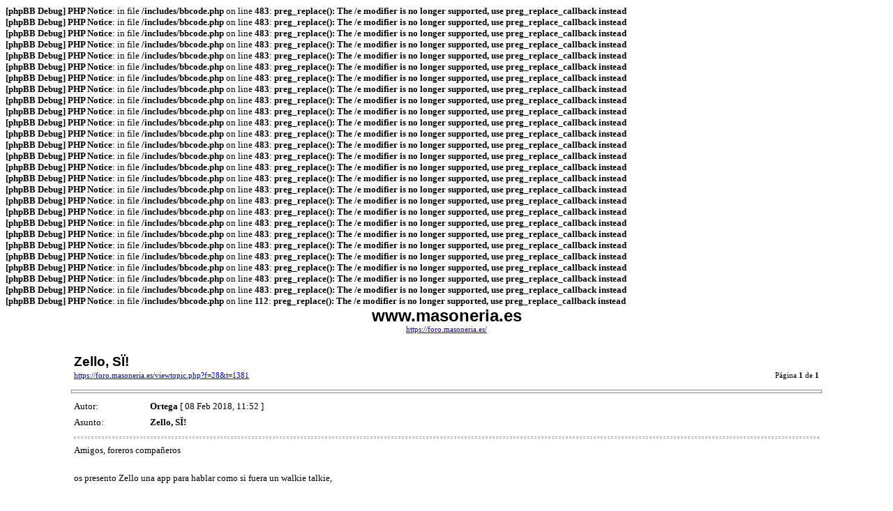

--- FILE ---
content_type: text/html; charset=UTF-8
request_url: https://foro.masoneria.es/viewtopic.php?f=28&t=1381&view=print
body_size: 2282
content:
<b>[phpBB Debug] PHP Notice</b>: in file <b>/includes/bbcode.php</b> on line <b>483</b>: <b>preg_replace(): The /e modifier is no longer supported, use preg_replace_callback instead</b><br />
<b>[phpBB Debug] PHP Notice</b>: in file <b>/includes/bbcode.php</b> on line <b>483</b>: <b>preg_replace(): The /e modifier is no longer supported, use preg_replace_callback instead</b><br />
<b>[phpBB Debug] PHP Notice</b>: in file <b>/includes/bbcode.php</b> on line <b>483</b>: <b>preg_replace(): The /e modifier is no longer supported, use preg_replace_callback instead</b><br />
<b>[phpBB Debug] PHP Notice</b>: in file <b>/includes/bbcode.php</b> on line <b>483</b>: <b>preg_replace(): The /e modifier is no longer supported, use preg_replace_callback instead</b><br />
<b>[phpBB Debug] PHP Notice</b>: in file <b>/includes/bbcode.php</b> on line <b>483</b>: <b>preg_replace(): The /e modifier is no longer supported, use preg_replace_callback instead</b><br />
<b>[phpBB Debug] PHP Notice</b>: in file <b>/includes/bbcode.php</b> on line <b>483</b>: <b>preg_replace(): The /e modifier is no longer supported, use preg_replace_callback instead</b><br />
<b>[phpBB Debug] PHP Notice</b>: in file <b>/includes/bbcode.php</b> on line <b>483</b>: <b>preg_replace(): The /e modifier is no longer supported, use preg_replace_callback instead</b><br />
<b>[phpBB Debug] PHP Notice</b>: in file <b>/includes/bbcode.php</b> on line <b>483</b>: <b>preg_replace(): The /e modifier is no longer supported, use preg_replace_callback instead</b><br />
<b>[phpBB Debug] PHP Notice</b>: in file <b>/includes/bbcode.php</b> on line <b>483</b>: <b>preg_replace(): The /e modifier is no longer supported, use preg_replace_callback instead</b><br />
<b>[phpBB Debug] PHP Notice</b>: in file <b>/includes/bbcode.php</b> on line <b>483</b>: <b>preg_replace(): The /e modifier is no longer supported, use preg_replace_callback instead</b><br />
<b>[phpBB Debug] PHP Notice</b>: in file <b>/includes/bbcode.php</b> on line <b>483</b>: <b>preg_replace(): The /e modifier is no longer supported, use preg_replace_callback instead</b><br />
<b>[phpBB Debug] PHP Notice</b>: in file <b>/includes/bbcode.php</b> on line <b>483</b>: <b>preg_replace(): The /e modifier is no longer supported, use preg_replace_callback instead</b><br />
<b>[phpBB Debug] PHP Notice</b>: in file <b>/includes/bbcode.php</b> on line <b>483</b>: <b>preg_replace(): The /e modifier is no longer supported, use preg_replace_callback instead</b><br />
<b>[phpBB Debug] PHP Notice</b>: in file <b>/includes/bbcode.php</b> on line <b>483</b>: <b>preg_replace(): The /e modifier is no longer supported, use preg_replace_callback instead</b><br />
<b>[phpBB Debug] PHP Notice</b>: in file <b>/includes/bbcode.php</b> on line <b>483</b>: <b>preg_replace(): The /e modifier is no longer supported, use preg_replace_callback instead</b><br />
<b>[phpBB Debug] PHP Notice</b>: in file <b>/includes/bbcode.php</b> on line <b>483</b>: <b>preg_replace(): The /e modifier is no longer supported, use preg_replace_callback instead</b><br />
<b>[phpBB Debug] PHP Notice</b>: in file <b>/includes/bbcode.php</b> on line <b>483</b>: <b>preg_replace(): The /e modifier is no longer supported, use preg_replace_callback instead</b><br />
<b>[phpBB Debug] PHP Notice</b>: in file <b>/includes/bbcode.php</b> on line <b>483</b>: <b>preg_replace(): The /e modifier is no longer supported, use preg_replace_callback instead</b><br />
<b>[phpBB Debug] PHP Notice</b>: in file <b>/includes/bbcode.php</b> on line <b>483</b>: <b>preg_replace(): The /e modifier is no longer supported, use preg_replace_callback instead</b><br />
<b>[phpBB Debug] PHP Notice</b>: in file <b>/includes/bbcode.php</b> on line <b>483</b>: <b>preg_replace(): The /e modifier is no longer supported, use preg_replace_callback instead</b><br />
<b>[phpBB Debug] PHP Notice</b>: in file <b>/includes/bbcode.php</b> on line <b>483</b>: <b>preg_replace(): The /e modifier is no longer supported, use preg_replace_callback instead</b><br />
<b>[phpBB Debug] PHP Notice</b>: in file <b>/includes/bbcode.php</b> on line <b>483</b>: <b>preg_replace(): The /e modifier is no longer supported, use preg_replace_callback instead</b><br />
<b>[phpBB Debug] PHP Notice</b>: in file <b>/includes/bbcode.php</b> on line <b>483</b>: <b>preg_replace(): The /e modifier is no longer supported, use preg_replace_callback instead</b><br />
<b>[phpBB Debug] PHP Notice</b>: in file <b>/includes/bbcode.php</b> on line <b>483</b>: <b>preg_replace(): The /e modifier is no longer supported, use preg_replace_callback instead</b><br />
<b>[phpBB Debug] PHP Notice</b>: in file <b>/includes/bbcode.php</b> on line <b>483</b>: <b>preg_replace(): The /e modifier is no longer supported, use preg_replace_callback instead</b><br />
<b>[phpBB Debug] PHP Notice</b>: in file <b>/includes/bbcode.php</b> on line <b>483</b>: <b>preg_replace(): The /e modifier is no longer supported, use preg_replace_callback instead</b><br />
<b>[phpBB Debug] PHP Notice</b>: in file <b>/includes/bbcode.php</b> on line <b>112</b>: <b>preg_replace(): The /e modifier is no longer supported, use preg_replace_callback instead</b><br />
<!DOCTYPE HTML PUBLIC "-//W3C//DTD HTML 4.01 Transitional//EN">
<html dir="ltr" lang="es">
<head>
<meta http-equiv="Content-Type" content="text/html; charset=UTF-8">
<meta http-equiv="Content-Style-Type" content="text/css">
<meta http-equiv="Content-Language" content="es">
<title>www.masoneria.es :: Ver Tema - Zello, SÏ!</title>

<style type="text/css">
<!--

body {
	font-family: Verdana,serif;
	font-size: 10pt;
}

img {
	border: 0;
}

td {
	font-family: Verdana,serif;
	font-size: 10pt;
	line-height: 150%;
}

.code, .codecontent, 
.quote, .quotecontent {
	margin: 0 5px 0 5px;
	padding: 5px;
	font-size: smaller;
	border: black solid 1px;
}

.quotetitle {
	color: black;
	display : block;
	font-weight: bold;
}

.forum {
	font-family: Arial,Helvetica,sans-serif;
	font-weight: bold;
	font-size: 18pt;
}

.topic {
	font-family: Arial,Helvetica,sans-serif;
	font-size: 14pt;
	font-weight: bold;
}

.gensmall {
	font-size: 8pt;
}

hr {
	color: #888;
	height: 3px;
	border-style: solid;
}

hr.sep {
	color: #aaa;
	height: 1px;
	border-style: dashed;
}
//-->
</style>

</head>
<body>

<table width="85%" cellspacing="3" cellpadding="0" border="0" align="center">
<tr>
	<td colspan="2" align="center"><span class="Forum">www.masoneria.es</span><br /><span class="gensmall"><a href="https://foro.masoneria.es/">https://foro.masoneria.es/</a></span></td>
</tr>
<tr>
	<td colspan="2"><br /></td>
</tr>
<tr>
	<td><span class="topic">Zello, SÏ!</span><br /><span class="gensmall"><a href="https://foro.masoneria.es/viewtopic.php?f=28&amp;t=1381">https://foro.masoneria.es/viewtopic.php?f=28&amp;t=1381</a></span></td>
	<td align="right" valign="bottom"><span class="gensmall">Página <strong>1</strong> de <strong>1</strong></span></td>
</tr>
</table>



	<hr width="85%" />

	<table width="85%" cellspacing="3" cellpadding="0" border="0" align="center">
	<tr>
		<td width="10%" nowrap="nowrap">Autor:&nbsp;</td>
		<td><b>Ortega</b> [ 08 Feb 2018, 11:52 ]</td>
	</tr>
	<tr>
		<td width="10%" nowrap="nowrap">Asunto:&nbsp;</td>
		<td><b>Zello, SÏ!</b></td>
	</tr>
	<tr>
		<td colspan="2"><hr class="sep" />Amigos, foreros compañeros<br /><br />os presento Zello una app para hablar como si fuera un walkie talkie,<br /><br />Solo la tenéis que instalar en vuestro SmartPhone o bien meteros en zello a través de vuestros navegadores.<br /><br />Hemos creado una sala que se llama Foro Masonería. Ahí podemos hablar tranquilamente y de todo un poco.<br /><br />Tengo otro proyecto que anunciaré mas adelante. Reservo la primicia para presentarla en este foro,<br /><br />UN SALUDO<br /><br />ORTEGA

		

		</td>
	</tr>
	</table>


	<hr width="85%" />

	<table width="85%" cellspacing="3" cellpadding="0" border="0" align="center">
	<tr>
		<td width="10%" nowrap="nowrap">Autor:&nbsp;</td>
		<td><b>parsifal_del_grial</b> [ 08 Feb 2018, 16:57 ]</td>
	</tr>
	<tr>
		<td width="10%" nowrap="nowrap">Asunto:&nbsp;</td>
		<td><b>Re: Zello, SÏ!</b></td>
	</tr>
	<tr>
		<td colspan="2"><hr class="sep" />Apoyo la propuesta! <br />Podría servir para que en un futuro hagamos una serie de mesas redondas, al estilo <br /><br />Un fuerte abrazo <img src="./images/smilies/icon_e_biggrin.gif" alt=":D" title="Muy Feliz" />

		

		</td>
	</tr>
	</table>


	<hr width="85%" />

	<table width="85%" cellspacing="3" cellpadding="0" border="0" align="center">
	<tr>
		<td width="10%" nowrap="nowrap">Autor:&nbsp;</td>
		<td><b>Ortega</b> [ 11 Feb 2018, 11:00 ]</td>
	</tr>
	<tr>
		<td width="10%" nowrap="nowrap">Asunto:&nbsp;</td>
		<td><b>Re: Zello, SÏ!</b></td>
	</tr>
	<tr>
		<td colspan="2"><hr class="sep" />Ouhh que gran idea Parsyfal! Una mesa redonda, como Rey Arturo haha (es broma).<br /><br />Incluso podriamos crear una televisión de los miembros de este foro, ya veteranos y quien quiera participar.<br /><br />No obstante estoy preparando (en mis ratos libres) algo cool. Ya os informaré cuando esté preparado.<br /><br />Cheers

		

		</td>
	</tr>
	</table>


	<hr width="85%" />

	<table width="85%" cellspacing="3" cellpadding="0" border="0" align="center">
	<tr>
		<td width="10%" nowrap="nowrap">Autor:&nbsp;</td>
		<td><b>parsifal_del_grial</b> [ 15 Feb 2018, 01:49 ]</td>
	</tr>
	<tr>
		<td width="10%" nowrap="nowrap">Asunto:&nbsp;</td>
		<td><b>Re: Zello, SÏ!</b></td>
	</tr>
	<tr>
		<td colspan="2"><hr class="sep" />

		

		</td>
	</tr>
	</table>


	<hr width="85%" />

	<table width="85%" cellspacing="3" cellpadding="0" border="0" align="center">
	<tr>
		<td width="10%" nowrap="nowrap">Autor:&nbsp;</td>
		<td><b>Ortega</b> [ 15 Feb 2018, 21:16 ]</td>
	</tr>
	<tr>
		<td width="10%" nowrap="nowrap">Asunto:&nbsp;</td>
		<td><b>Re: Zello, SÏ!</b></td>
	</tr>
	<tr>
		<td colspan="2"><hr class="sep" />Asi es querido Parsyfal. Ni que decir tiene que el canal de Zello está abierto a profanos que quieran preguntar cualquier cosa y no se manejen con esto de escirbir.<br /><br />Recuerdo, app Zello o desde Windows. Canal Foro Masonería. Yo siempre estoy conectado porque tengo la app y me saltan las notificaciones de compañeros de otros canales.<br /><br />Un saludo.

		

		</td>
	</tr>
	</table>


<hr width="85%" />
<!--
	We request you retain the full copyright notice below including the link to www.phpbb.com.
	This not only gives respect to the large amount of time given freely by the developers
	but also helps build interest, traffic and use of phpBB3. If you (honestly) cannot retain
	the full copyright we ask you at least leave in place the "Powered by phpBB" line. If you
	refuse to include even this then support on our forums may be affected.

	The phpBB Group : 2006
// -->

<table width="85%" cellspacing="3" cellpadding="0" border="0" align="center">
<tr>
	<td><span class="gensmall">Página <strong>1</strong> de <strong>1</strong></span></td>
	<td align="right"><span class="gensmall">Todos los horarios son UTC </span></td>
</tr>
<tr>
	<td colspan="2" align="center"><span class="gensmall">Powered by phpBB &copy; 2000, 2002, 2005, 2007 phpBB Group<br />http://www.phpbb.com/</span></td>
</tr>
</table>

</body>
</html>